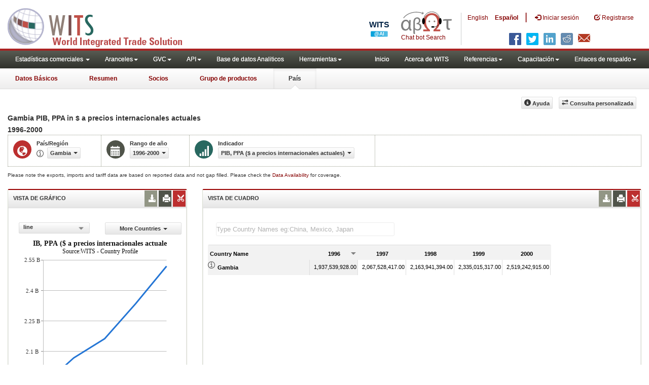

--- FILE ---
content_type: image/svg+xml
request_url: https://wits.worldbank.org/ChatBot/images/chatbot-1.svg
body_size: 980
content:
<svg xmlns="http://www.w3.org/2000/svg" viewBox="0 0 148.36 64.73"><defs><style>.cls-1,.cls-4{fill:none;}.cls-1{stroke:gray;stroke-linecap:round;stroke-linejoin:round;stroke-width:2px;}.cls-2{fill:gray;}.cls-3{fill:#c05048;}.cls-4{stroke:#000;stroke-miterlimit:10;}.cls-5{fill:#908078;}</style></defs><title>chatbot-6</title><g id="Layer_2" data-name="Layer 2"><g id="Layer_1-2" data-name="Layer 1"><path class="cls-1" d="M64.26,5C44.51-2.38,20.56,1.8,7.56,17.76"/><polygon class="cls-2" points="61.71 0.41 63.69 4.78 59.32 6.76 62.02 7.78 66.39 5.8 64.41 1.43 61.71 0.41"/><path class="cls-2" d="M28.38,24.09c-.31,3.21-.82,13.65-.82,21.77,0,3.59.88,5.1,3,5.16l-.44,4a5.67,5.67,0,0,1-1.88.25c-2.71,0-4.91-1.76-5.23-6.42h-.19a11.65,11.65,0,0,1-10.38,6.42C5.22,55.24,0,49.2,0,39.94,0,30,6.54,23.39,13.59,23.39A9.72,9.72,0,0,1,23,29.5h.25a46,46,0,0,1,.57-5.41ZM13.84,50.83c3.84,0,7.18-3.71,8.12-7.74a17.75,17.75,0,0,0,.38-4.28,13.91,13.91,0,0,0-.25-3.27c-.76-4.09-3.78-7.8-7.8-7.8-5.17,0-8.69,5.09-8.69,12C5.6,45.55,8.56,50.83,13.84,50.83Z"/><path class="cls-2" d="M40.46,51.72v3.52A52.73,52.73,0,0,0,41,64.73h-4.3c-.63-1.68-.79-5.24-.79-8.92V31.63c0-7.24,1.94-10.44,3.94-12.32a10.25,10.25,0,0,1,7.45-2.79,8.84,8.84,0,0,1,9.18,9.13,9.12,9.12,0,0,1-4.67,8.19V34a9.75,9.75,0,0,1,7.76,10c0,7-5.35,10.86-11,10.86a10.55,10.55,0,0,1-8.08-3.2Zm-.05-4.56a8.85,8.85,0,0,0,7.4,4.2A7,7,0,0,0,55,44.06c0-5-3.56-7.6-8.18-7.76a13.26,13.26,0,0,0-1.41,0V33.15a5.51,5.51,0,0,0,.89-.1c4-.26,6-3.36,6-6.72,0-3.72-2.26-6.13-5.35-6.13-4.25,0-6.51,3.67-6.51,10.91Z"/><path class="cls-2" d="M142.82,52.46a7.84,7.84,0,0,1-3,.5c-4.91,0-7.05-3-7.05-9.44V26.16h-3.33a30.25,30.25,0,0,0-6.17.5l-.76-3.21c1.07-.76,3.34-1.64,8.31-1.64h17.56l-.69,4.35h-9.44V43.4c0,4.15,1.63,5.16,3.52,5.16a8.87,8.87,0,0,0,1.32-.06Z"/><path class="cls-3" d="M64.76,57.1V51.78H75.94v-.31a28.58,28.58,0,0,1-10.18-22C65.76,14.68,76.17,4.26,90,4.26c14.43,0,23.45,10.88,23.45,24.61a29.12,29.12,0,0,1-10.26,22.6v.31h11.34V57.1H95V52.86A27.88,27.88,0,0,0,106.49,30c0-9.49-5.63-20.21-16.66-20.21s-17,10.1-17,20.28c0,9.72,5.4,19,11.57,22.84V57.1Z"/><ellipse cx="114.51" cy="27.65" rx="4.23" ry="9.11"/><ellipse cx="65.76" cy="27.65" rx="4.23" ry="9.11"/><ellipse cx="92.96" cy="44.41" rx="4.56" ry="2.11"/><path class="cls-4" d="M65.76,25.72C65.76,10.91,76.17.5,90,.5c14.43,0,23.45,10.88,23.45,24.6"/><path class="cls-4" d="M114.51,33.81A24.37,24.37,0,0,1,103.21,43a21.68,21.68,0,0,1-12.37.94"/><circle class="cls-5" cx="82.74" cy="28.2" r="2.48"/><circle class="cls-5" cx="97.79" cy="28.2" r="2.48"/></g></g></svg>